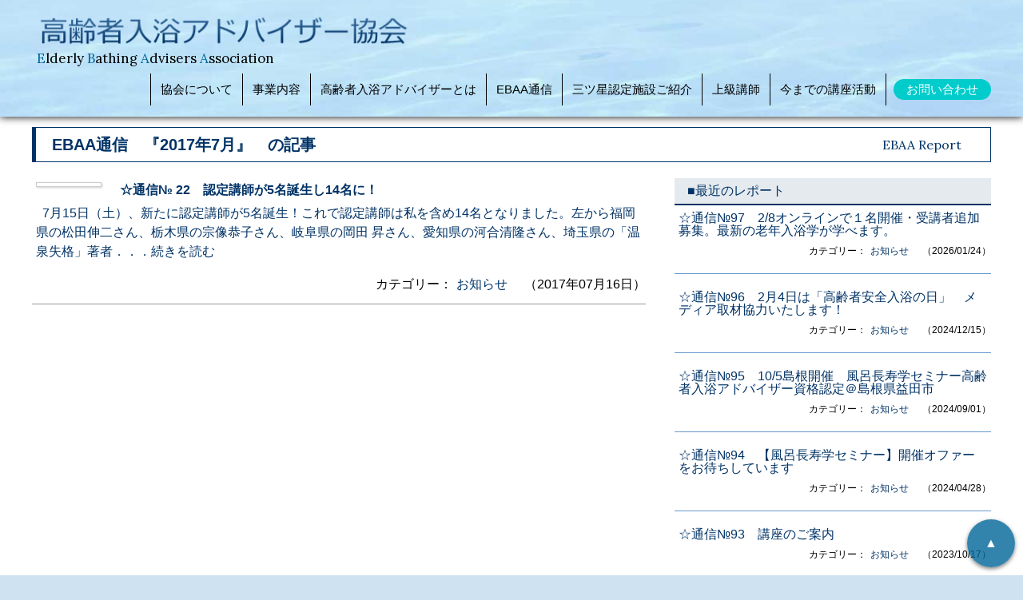

--- FILE ---
content_type: text/html; charset=UTF-8
request_url: https://ebaa.or.jp/2017/07/
body_size: 13630
content:
<!doctype html><!--index.php-->
<html>
<head>
<title>お知らせ | 高齢者入浴アドバイザー協会</title>
          <meta name="Description" content="高齢者入浴アドバイザー協会ブログのお知らせカテゴリーの記事です。">
          <meta name="Keywords" content="お知らせ,入浴事故,アドバイザー,防止">
<meta charset="utf-8">
<meta name="viewport" content="width=device-width, initial-scale=1.0, maximum-scale=2.0">
<link rel="stylesheet" href="https://ebaa.or.jp/ebaa/wp-content/themes/ebaa2016/mailform/mailform.css" type="text/css">
<link href='https://fonts.googleapis.com/css?family=Lora' rel='stylesheet' type='text/css'>
<link href="https://ebaa.or.jp/ebaa/wp-content/themes/ebaa2016/css/smart.css" rel="stylesheet">
<link href="https://ebaa.or.jp/ebaa/wp-content/themes/ebaa2016/css/tablet.css" rel="stylesheet" media="screen and (min-width: 600px)">
<link href="https://ebaa.or.jp/ebaa/wp-content/themes/ebaa2016/css/desktop.css" rel="stylesheet" media="screen and (min-width: 900px)">
<script type="text/javascript" src="https://ajax.googleapis.com/ajax/libs/jquery/1.3.2/jquery.min.js"></script>
<script type="text/javascript">
jQuery(document).ready(function(){
    $("#snav-btn").click(function(){
        $("#global").slideToggle(300);
    });
});
</script>
<script>
$(function() {
  // スクロールのオフセット値
  var offsetY = -10;
  // スクロールにかかる時間
  var time = 1000;

  // ページ内リンクのみを取得
  $('a[href^=#]').click(function() {
    // 移動先となる要素を取得
    var target = $(this.hash);
    if (!target.length) return ;
    // 移動先となる値
    var targetY = target.offset().top+offsetY;
    // スクロールアニメーション
    $('html,body').animate({scrollTop: targetY}, time, 'swing');
    // ハッシュ書き換えとく
    window.history.pushState(null, null, this.hash);
    // デフォルトの処理はキャンセル
    return false;
  });
});
</script>
<script>
// グローバル変数
var syncerTimeout = null ;
// 一連の処理
$( function()
{
	// スクロールイベントの設定
	$( window ).scroll( function()
	{
		// 1秒ごとに処理
		if( syncerTimeout == null )
		{
			// セットタイムアウトを設定
			syncerTimeout = setTimeout( function(){

				// 対象のエレメント
				var element = $( '#page-top' ) ;

				// 現在、表示されているか？
				var visible = element.is( ':visible' ) ;

				// 最上部から現在位置までの距離を取得して、変数[now]に格納
				var now = $( window ).scrollTop() ;

				// 最下部から現在位置までの距離を計算して、変数[under]に格納
				var under = $( 'body' ).height() - ( now + $(window).height() ) ;

				// 最上部から現在位置までの距離(now)が1500以上かつ
				// 最下部から現在位置までの距離(under)が200px以上かつ…
				if( now > 1500 && 200 < under )
				{
					// 非表示状態だったら
					if( !visible )
					{
						// [#page-top]をゆっくりフェードインする
						element.fadeIn( 'slow' ) ;
					}
				}

				// 1500px以下かつ
				// 表示状態だったら
				else if( visible )
				{
					// [#page-top]をゆっくりフェードアウトする
					element.fadeOut( 'slow' ) ;
				}

				// フラグを削除
				syncerTimeout = null ;
			} , 1000 ) ;
		}
	} ) ;

	// クリックイベントを設定する
	$( '#move-page-top' ).click(
		function()
		{
			// スムーズにスクロールする
			$( 'html,body' ).animate( {scrollTop:0} , 'slow' ) ;
		}
	) ;
} ) ;
</script>
<script>
  (function(i,s,o,g,r,a,m){i['GoogleAnalyticsObject']=r;i[r]=i[r]||function(){
  (i[r].q=i[r].q||[]).push(arguments)},i[r].l=1*new Date();a=s.createElement(o),
  m=s.getElementsByTagName(o)[0];a.async=1;a.src=g;m.parentNode.insertBefore(a,m)
  })(window,document,'script','https://www.google-analytics.com/analytics.js','ga');

  ga('create', 'UA-78738634-1', 'auto');
  ga('send', 'pageview');

</script><!--編集用CSS-->
<link href="https://ebaa.or.jp/ebaa/wp-content/themes/ebaa2016/css/smart.css" rel="stylesheet">
<link href="https://ebaa.or.jp/ebaa/wp-content/themes/ebaa2016/css/tablet.css" rel="stylesheet" media="screen and (min-width: 768px)">
<link href="https://ebaa.or.jp/ebaa/wp-content/themes/ebaa2016/css/desktop.css" rel="stylesheet" media="screen and (min-width: 920px)">
<!--編集用CSS終了-->
</head>

<body>
<div id="wrap">
  <header id="header">
    <div id="id">
  <h1><a href="https://ebaa.or.jp/"><img src="https://ebaa.or.jp/ebaa/wp-content/themes/ebaa2016/img/logo.png" alt="高齢者入浴アドバイザー協会"></a></h1>
  <h2><span>E</span>lderly  <span>B</span>athing  <span>A</span>dvisers  <span>A</span>ssociation</h2>
</div>
  <div id="snav-btn">Menu</div>
  <div id="g-nav">
    <div id="global">
      <a href="https://ebaa.or.jp/#section4">協会について</a><a href="https://ebaa.or.jp/#section2">事業内容</a><a href="https://ebaa.or.jp/#section1">高齢者入浴アドバイザーとは</a><a href="https://ebaa.or.jp/#section3">EBAA通信</a><a href="https://ebaa.or.jp/#section9">三ツ星認定施設ご紹介</a><a href="https://ebaa.or.jp/#section8">上級講師</a><a href="https://ebaa.or.jp/#section5">今までの講座活動</a><span id="contact"><a href="https://ebaa.or.jp/#section7">お問い合わせ</a></span></div>
  </div>  </header>
</div>

<section id="section3"><div class="inner">
  <h2>EBAA通信　『2017年7月』　の記事<span>EBAA Report</span></h2>

    <div class="cat-box">
      			      <a href="https://ebaa.or.jp/2017-07/16-298.html">
        <div class="phot-s"></div>
        <h2>☆通信№ 22　認定講師が5名誕生し14名に！</h2>
        <div class="post"><p>&nbsp; 7月15日（土）、新たに認定講師が5名誕生！これで認定講師は私を含め14名となりました。左から福岡県の松田伸二さん、栃木県の宗像恭子さん、岐阜県の岡田 昇さん、愛知県の河合清隆さん、埼玉県の「温泉失格」著者．．．続きを読む</p>
</div>
      </a>
	      <div class="date">カテゴリー：<a href="https://ebaa.or.jp/category/info/" rel="category tag">お知らせ</a>　（2017年07月16日）</div>
			          </div>
		<div class="side">
			<h3>■最近のレポート</h3>
  <div class="post">
    <a href="https://ebaa.or.jp/2026-01/24-878.html">
      <div class="phot"></div>
      <h4>☆通信№97　2/8オンラインで１名開催・受講者追加募集。最新の老年入浴学が学べます。</h4>
    </a>
    <div class="date">カテゴリー：<a href="https://ebaa.or.jp/category/info/" rel="category tag">お知らせ</a>　（2026/01/24）</div>
  </div>
  <div class="post">
    <a href="https://ebaa.or.jp/2024-12/15-1885.html">
      <div class="phot"></div>
      <h4>☆通信№96　2月4日は「高齢者安全入浴の日」　メディア取材協力いたします！</h4>
    </a>
    <div class="date">カテゴリー：<a href="https://ebaa.or.jp/category/info/" rel="category tag">お知らせ</a>　（2024/12/15）</div>
  </div>
  <div class="post">
    <a href="https://ebaa.or.jp/2024-09/01-1867.html">
      <div class="phot"></div>
      <h4>☆通信№95　10/5島根開催　風呂長寿学セミナー高齢者入浴アドバイザー資格認定＠島根県益田市</h4>
    </a>
    <div class="date">カテゴリー：<a href="https://ebaa.or.jp/category/info/" rel="category tag">お知らせ</a>　（2024/09/01）</div>
  </div>
  <div class="post">
    <a href="https://ebaa.or.jp/2024-04/28-1806.html">
      <div class="phot"></div>
      <h4>☆通信№94　【風呂長寿学セミナー】開催オファーをお待ちしています</h4>
    </a>
    <div class="date">カテゴリー：<a href="https://ebaa.or.jp/category/info/" rel="category tag">お知らせ</a>　（2024/04/28）</div>
  </div>
  <div class="post">
    <a href="https://ebaa.or.jp/2023-10/17-1697.html">
      <div class="phot"></div>
      <h4>☆通信№93　講座のご案内</h4>
    </a>
    <div class="date">カテゴリー：<a href="https://ebaa.or.jp/category/info/" rel="category tag">お知らせ</a>　（2023/10/17）</div>
  </div>
<div><h3>カテゴリー別</h3>
			<ul>
					<li class="cat-item cat-item-1"><a href="https://ebaa.or.jp/category/info/">お知らせ</a> (95)
</li>
	<li class="cat-item cat-item-2"><a href="https://ebaa.or.jp/category/report/">レポート</a> (2)
</li>
			</ul>

			</div><div><h3>年月別</h3>
			<ul>
					<li><a href='https://ebaa.or.jp/2026/01/'>2026年1月</a>&nbsp;(1)</li>
	<li><a href='https://ebaa.or.jp/2024/12/'>2024年12月</a>&nbsp;(1)</li>
	<li><a href='https://ebaa.or.jp/2024/09/'>2024年9月</a>&nbsp;(1)</li>
	<li><a href='https://ebaa.or.jp/2024/04/'>2024年4月</a>&nbsp;(1)</li>
	<li><a href='https://ebaa.or.jp/2023/10/'>2023年10月</a>&nbsp;(1)</li>
	<li><a href='https://ebaa.or.jp/2023/09/'>2023年9月</a>&nbsp;(1)</li>
	<li><a href='https://ebaa.or.jp/2023/07/'>2023年7月</a>&nbsp;(1)</li>
	<li><a href='https://ebaa.or.jp/2022/12/'>2022年12月</a>&nbsp;(1)</li>
	<li><a href='https://ebaa.or.jp/2022/05/'>2022年5月</a>&nbsp;(1)</li>
	<li><a href='https://ebaa.or.jp/2022/04/'>2022年4月</a>&nbsp;(1)</li>
	<li><a href='https://ebaa.or.jp/2022/01/'>2022年1月</a>&nbsp;(2)</li>
	<li><a href='https://ebaa.or.jp/2021/12/'>2021年12月</a>&nbsp;(2)</li>
	<li><a href='https://ebaa.or.jp/2021/08/'>2021年8月</a>&nbsp;(4)</li>
	<li><a href='https://ebaa.or.jp/2021/07/'>2021年7月</a>&nbsp;(1)</li>
	<li><a href='https://ebaa.or.jp/2021/04/'>2021年4月</a>&nbsp;(1)</li>
	<li><a href='https://ebaa.or.jp/2021/03/'>2021年3月</a>&nbsp;(1)</li>
	<li><a href='https://ebaa.or.jp/2021/02/'>2021年2月</a>&nbsp;(1)</li>
	<li><a href='https://ebaa.or.jp/2020/12/'>2020年12月</a>&nbsp;(1)</li>
	<li><a href='https://ebaa.or.jp/2020/11/'>2020年11月</a>&nbsp;(1)</li>
	<li><a href='https://ebaa.or.jp/2020/09/'>2020年9月</a>&nbsp;(1)</li>
	<li><a href='https://ebaa.or.jp/2020/08/'>2020年8月</a>&nbsp;(1)</li>
	<li><a href='https://ebaa.or.jp/2020/07/'>2020年7月</a>&nbsp;(1)</li>
	<li><a href='https://ebaa.or.jp/2020/06/'>2020年6月</a>&nbsp;(1)</li>
	<li><a href='https://ebaa.or.jp/2020/03/'>2020年3月</a>&nbsp;(1)</li>
	<li><a href='https://ebaa.or.jp/2020/02/'>2020年2月</a>&nbsp;(1)</li>
	<li><a href='https://ebaa.or.jp/2020/01/'>2020年1月</a>&nbsp;(1)</li>
	<li><a href='https://ebaa.or.jp/2019/12/'>2019年12月</a>&nbsp;(2)</li>
	<li><a href='https://ebaa.or.jp/2019/11/'>2019年11月</a>&nbsp;(1)</li>
	<li><a href='https://ebaa.or.jp/2019/10/'>2019年10月</a>&nbsp;(1)</li>
	<li><a href='https://ebaa.or.jp/2019/08/'>2019年8月</a>&nbsp;(1)</li>
	<li><a href='https://ebaa.or.jp/2019/07/'>2019年7月</a>&nbsp;(1)</li>
	<li><a href='https://ebaa.or.jp/2019/06/'>2019年6月</a>&nbsp;(1)</li>
	<li><a href='https://ebaa.or.jp/2019/05/'>2019年5月</a>&nbsp;(3)</li>
	<li><a href='https://ebaa.or.jp/2019/04/'>2019年4月</a>&nbsp;(1)</li>
	<li><a href='https://ebaa.or.jp/2019/03/'>2019年3月</a>&nbsp;(2)</li>
	<li><a href='https://ebaa.or.jp/2019/01/'>2019年1月</a>&nbsp;(2)</li>
	<li><a href='https://ebaa.or.jp/2018/12/'>2018年12月</a>&nbsp;(2)</li>
	<li><a href='https://ebaa.or.jp/2018/11/'>2018年11月</a>&nbsp;(1)</li>
	<li><a href='https://ebaa.or.jp/2018/10/'>2018年10月</a>&nbsp;(3)</li>
	<li><a href='https://ebaa.or.jp/2018/09/'>2018年9月</a>&nbsp;(2)</li>
	<li><a href='https://ebaa.or.jp/2018/08/'>2018年8月</a>&nbsp;(1)</li>
	<li><a href='https://ebaa.or.jp/2018/07/'>2018年7月</a>&nbsp;(1)</li>
	<li><a href='https://ebaa.or.jp/2018/06/'>2018年6月</a>&nbsp;(1)</li>
	<li><a href='https://ebaa.or.jp/2018/05/'>2018年5月</a>&nbsp;(2)</li>
	<li><a href='https://ebaa.or.jp/2018/04/'>2018年4月</a>&nbsp;(2)</li>
	<li><a href='https://ebaa.or.jp/2018/03/'>2018年3月</a>&nbsp;(2)</li>
	<li><a href='https://ebaa.or.jp/2018/02/'>2018年2月</a>&nbsp;(1)</li>
	<li><a href='https://ebaa.or.jp/2018/01/'>2018年1月</a>&nbsp;(2)</li>
	<li><a href='https://ebaa.or.jp/2017/12/'>2017年12月</a>&nbsp;(3)</li>
	<li><a href='https://ebaa.or.jp/2017/11/'>2017年11月</a>&nbsp;(2)</li>
	<li><a href='https://ebaa.or.jp/2017/10/'>2017年10月</a>&nbsp;(1)</li>
	<li><a href='https://ebaa.or.jp/2017/09/'>2017年9月</a>&nbsp;(2)</li>
	<li><a href='https://ebaa.or.jp/2017/08/'>2017年8月</a>&nbsp;(1)</li>
	<li><a href='https://ebaa.or.jp/2017/07/'>2017年7月</a>&nbsp;(1)</li>
	<li><a href='https://ebaa.or.jp/2017/06/'>2017年6月</a>&nbsp;(2)</li>
	<li><a href='https://ebaa.or.jp/2017/04/'>2017年4月</a>&nbsp;(3)</li>
	<li><a href='https://ebaa.or.jp/2017/03/'>2017年3月</a>&nbsp;(2)</li>
	<li><a href='https://ebaa.or.jp/2017/02/'>2017年2月</a>&nbsp;(2)</li>
	<li><a href='https://ebaa.or.jp/2017/01/'>2017年1月</a>&nbsp;(2)</li>
	<li><a href='https://ebaa.or.jp/2016/11/'>2016年11月</a>&nbsp;(2)</li>
	<li><a href='https://ebaa.or.jp/2016/10/'>2016年10月</a>&nbsp;(1)</li>
	<li><a href='https://ebaa.or.jp/2016/09/'>2016年9月</a>&nbsp;(4)</li>
	<li><a href='https://ebaa.or.jp/2016/07/'>2016年7月</a>&nbsp;(1)</li>
	<li><a href='https://ebaa.or.jp/2016/06/'>2016年6月</a>&nbsp;(1)</li>
	<li><a href='https://ebaa.or.jp/2016/05/'>2016年5月</a>&nbsp;(1)</li>
			</ul>

			</div>    </div>
    </section>
<footer id="footer">
	<div class="inner">Copyright © Elderly Bathing Advisers Association 2016 All Rights Reserved.</div></footer>
<div id="page-top" class="page-top">
	<p><a id="move-page-top" class="move-page-top">▲</a></p>
</div>
</body>
</html>


--- FILE ---
content_type: text/css
request_url: https://ebaa.or.jp/ebaa/wp-content/themes/ebaa2016/mailform/mailform.css
body_size: 786
content:
@charset "UTF-8";
div#mf_wrapper {
	width: 640px;
	text-align: left;
	margin: 0px auto 0px auto;
	font-family: sans-serif;
}
div#mf_header h1 {
	font-size: 24px;
	border-bottom: solid 1px #999999;
	margin: 0px;
	padding: 0px;
}
div#mf_header h2 {
	font-size: 16px;
	color: #999999;
	font-weight: normal;
	margin: 0px;
	padding: 0px;
}
form#mailform {
	padding: 5px;
}
table.mailform {
	width: 100%;
}
table.mailform tr th,table.mailform tr td {
	text-align: left;
	font-weight: normal;
	font-size: 16px;
	border-bottom: solid 1px #999999;
	padding: 7px 5px 7px 5px;
}
table.mailform tr th {
	width: 160px;
}
table.mailform tr th span {
	color: #CC0000;
	font-size: 13px;
}
table.mailform tr th p {
	margin: 0px;
	padding: 0px;
	font-size: 10px;
	color: #999999;
}
table.mailform tr td textarea {
	width: 100%;
	height: 120px;
}
#mailform input {
	font-size: 16px;
}


--- FILE ---
content_type: text/css
request_url: https://ebaa.or.jp/ebaa/wp-content/themes/ebaa2016/css/smart.css
body_size: 18640
content:
@charset "utf-8";

body {
-webkit-text-size-adjust: 100%;
-moz-text-size-adjust: 100%;
-ms-text-size-adjust: 100%;
-o-text-size-adjust: 100%;
text-size-adjust: 100%;
}
body {
	background-position: center -140px;
	font-family: Meiryo,"メイリオ", "ヒラギノ角ゴ Pro W3", "Hiragino Kaku Gothic Pro", Osaka, "ＭＳ Ｐゴシック", "MS PGothic", sans-serif;
	font-size: 16px;
	line-height: 1em;
	margin: 0px;
	padding: 0px;
	background-image: url(../img/bakgrund-s.jpg);
	background-repeat: no-repeat;
	background-color: #CFE2F1;
}
h1 ,h2,h3,h4,h5,h6{
	margin: 0px;
	padding: 0px;
	line-height: 1em;
	font-weight: normal;
}
p {
	margin-top: 0px;
	margin-right: 0px;
	margin-bottom: 1em;
	margin-left: 0px;
	line-height: 1.5em;
}
img {
	height: auto;
	max-width: 100%;
	vertical-align: bottom;
}
section  {
	clear: both;
	overflow: hidden;
	padding: 2em 5%;
	background-color: #FFF;
}

section h2 {
	margin-bottom: 3%;
}
.col8 {
	margin: 1%;
	width: 98%;
}
.col6 {
	margin: 1%;
	width: 98%;
}
.col4 {
	margin: 1%;
	width: 98%;
}
.col3 {
	margin: 1%;
	width: 98%;
}
.col2 {
	margin: 1%;
	width: 98%;
}
.col1 {
	margin: 1%;
	width: 98%;
}
.left {
	float: none;
}
.right {
	float: right;
}
.float-non {
	clear: both;
}

.s-on {
	display: inline;
}
.p-on {
	display: none;
}

/*ページトップ移動*/
.page-top p{
	margin: 0;
	padding: 0;
	position: fixed;
	right: 10px;
	bottom: 10px;
	z-index: 99;
}
.move-page-top{
	display: block;
	width: 60px;
	height: 60px;
	color: #fff;
	line-height: 60px;
	text-decoration: none;
	text-align: center;
	-webkit-transition: all 0.3s;
	-moz-transition: all 0.3s;
	transition: all 0.3s;
	background-color: rgba(0,102,153,0.8);
	border-radius: 30px;
	cursor: pointer;
	box-shadow: 0px 2px 5px 0 rgba(0,0,0,0.5);
}
.move-page-top:hover{
	background-color: rgba(0,102,153,1);
	box-shadow: 0px 4px 10px 0 rgba(0,0,0,0.6);
}
/**/
section h2  {
	padding-top: 0.3em;
	padding-right: 1em;
	padding-bottom: 0.3em;
	padding-left: 1em;
	color: #036;
	font-size: 20px;
	background-position: bottom;
	border-left-width: 3px;
	border-left-style: solid;
	border-left-color: #036;
	text-align: left;
	overflow: hidden;
	line-height: 1.3em;
	font-weight: bold;
	margin-bottom: 1em;
	border-top-width: 1px;
	border-right-width: 1px;
	border-bottom-width: 1px;
	border-top-style: solid;
	border-right-style: solid;
	border-bottom-style: solid;
	border-top-color: #036;
	border-right-color: #036;
	border-bottom-color: #036;
}
section h2 span {
	float: none;
	margin-right: 1em;
	font-weight: bold;
	color: #FFF;
	font-style: italic;
	font-size: 13px;
	text-align: right;
	display: none;
}
section h3 {
	margin-bottom: 1em;
	color: #036;
	margin-top: 2em;
	padding-top: 0.5em;
	padding-right: 1em;
	padding-bottom: 0.5em;
	padding-left: 0.5em;
	text-align: left;
}
.inner {


}


#wrap {
	background-color: rgba(211,229,243,1);
	background-image: url(../img/bakgrund-s.jpg);
	background-repeat: no-repeat;
	background-position: center top;
	box-shadow: 0px 0px 10px rgba(0,0,0,1);
	padding-bottom: 2em;
	position: relative;
	z-index: 10;
	margin: 0em;
}
#smp #wrap {
	padding-bottom: 1em;
}

#smp #wrap #header {
	padding: 0px;
}
#smp #wrap #header nav {
	margin: 0px;
}
#smp #wrap #header nav ul li a {
	background-color: rgba(255,255,255,0.9);
}
#container {
	max-width: 1220px;
	overflow: hidden;
	padding: 1%;
}
#header {
	margin-bottom: 1%;
	padding-top: 10%;
	max-width: 1200px;
}
#header #id  {
	max-width: 380px;
	margin-right: auto;
	margin-left: auto;
	padding: 1%;
}
#header nav {
	margin-bottom: 12em;
}
#header #id h2{
	font-family: 'Lora', serif;
	font-weight: normal;
	margin-bottom: 0%;
	font-size: 17px;
	display: block;
	width: auto;
	margin-left: 0px;
	margin-top: -2px;
	text-align: center;
}
#header #id h2 span {
	color: #069;
	text-shadow: none;
}
#header #snav-btn  {
	color: #FFF;
	background-color: #069;
	text-align: center;
	padding: 0.5em;
	display: block;
	margin-right: auto;
	margin-left: auto;
	width: 100px;
	border-radius: 1em;
	margin-bottom: 10px;
	box-shadow: 3px 3px 3px rgba(0,0,0,0.2);
}
#header #g-nav  {
	position: relative;
}
#header #g-nav #global{
	display: none;
	overflow: hidden;
}
#header #g-nav  {
	float: none;
	padding: 0px;
	width: auto;
	overflow: hidden;
	display: block;
	margin-top: 0px;
	margin-right: auto;
	margin-bottom: 1px;
	margin-left: auto;
}
#header #g-nav #contact {
	display: inline;
}
#header #g-nav a {
	text-align: center;
	color: #FFF;
	text-decoration: none;
	white-space: nowrap;
	display: inline-block;
	border-radius: 1em;
	background-color: #0CC;
	border: 0px none #FFF;
	float: none;
	width: 98%;
	margin-top: 3px;
	margin-right: 1%;
	margin-bottom: 3px;
	margin-left: 1%;
	padding-top: 0.5em;
	padding-right: 0;
	padding-bottom: 0.5em;
	padding-left: 0;
}
#header #g-nav a:hover {
	background-color: rgba(0,204,204,0.5);
	color: rgba(0,0,0,1);
}

/*
#header nav ul {
	margin: 0px;
	padding: 0px;
	list-style-type: none;
	overflow: hidden;
	display: none;
	position: absolute;
	top: 8px;
	left: 0px;
	width: 100%;
}
#header nav ul #home {
 [disabled]display: none;
#header nav ul li {
	float: none;
	width: 90%;
	margin-left: 5%;
}
#header nav ul li a {
	text-decoration: none;
	display: block;
	text-align: center;
	color: #069;
	transition: all 0.5s;
	border-radius: 1em;
	border-bottom-width: 1px;
	border-bottom-style: solid;
	border-bottom-color: rgba(255,255,255,0.5);
	border-top-color: rgba(255,255,255,0.5);
	border-right-color: rgba(255,255,255,0.5);
	border-left-color: rgba(255,255,255,0.5);
	border-top-width: 1px;
	border-right-width: 1px;
	border-left-width: 1px;
	border-top-style: solid;
	border-right-style: solid;
	border-left-style: solid;
	background-color: rgba(255,255,255,0.4);
	padding-top: 10px;
	padding-right: 0;
	padding-bottom: 10px;
	padding-left: 0;
	margin-top: 0;
	margin-right: 2px;
	margin-bottom: 3px;
	margin-left: 2px;
	box-shadow: 0px 2px 2px rgba(255,255,255,0.1),1px 1px 1px rgba(0,102,204,1);
	font-size: 15px;
}
#header nav ul li a:hover {
	border: 1px solid #FFF;
	box-shadow: inset 0px 0px 10px rgba(255,255,255,0.5);
	background-color: rgba(255,255,255,0.5);
}*/
#main #phot {
	max-width: 300px;
	float: none;
	box-shadow: 3px 3px 3px rgba(0,0,0,0.25);
	overflow: hidden;
	/*border-radius: 20px;*/
	box-shadow: 3px 3px 3px rgba(0,0,0,0.2);
	clear: both;
	margin-top: 5%;
	margin-right: auto;
	margin-bottom: 5%;
	margin-left: auto;
}
#main #phot img {
}
#main #copy {
	background-color: rgba(255,255,255,0.5);
	width: 80%;
	border-radius: 20px;
	float: none;
	box-shadow: 3px 3px 3px rgba(0,0,0,0.25);
	position: relative;
	margin: 5%;
	padding: 5%;
	overflow: hidden;
}
#main #copy h2 {
	text-align: left;
	line-height: 1.4em;
	margin-bottom: 1.6em;
	font-size: 20px;
	color: rgba(0,102,153,1);
	width: 100%;
}
#main #copy #button {
	color: #FFF;
	text-align: center;
	display: none;
}
#main #copy #button a {
	color: #FFF;
	text-decoration: none;
	white-space: nowrap;
	display: block;
	border-radius: 1em;
	background-color: #0CC;
	padding-top: 0.5em;
	padding-bottom: 0.5em;
	margin-right: auto;
	margin-left: auto;
}
#section1 {
	/* [disabled]box-shadow: 0px 0px 10px rgba(0,0,0,1); */
	position: relative;
	z-index: 5;
}


#section1 .graph {
	margin: 0 0 5%;
	width: 100%;
}
#section1 .col2.right {
	width: 100%;
	clear: both;
	float: none;
	/* [disabled]margin-left: 5%; */
	/* [disabled]margin-right: 5%; */
}
#section2 {
	/* [disabled]background-color: #CFE2F1; */
	position: relative;
	z-index: 6;
	/* [disabled]box-shadow: 0px 0px 10px rgba(0,0,0,1); */
}
#section2 .col4 {
	margin: 0px;
	padding: 0px;
	width: 100%;
}

#section2 .col4.left {
	clear: both;
	float: none;
	width: 100%;
	text-align: left;
}
#section2 .inner .col4.left h3 {
	/* [disabled]background-color: #CFE2F1; */
	text-align: left;
	padding: 0px;
	font-size: 16px;
	font-weight: bold;
	line-height: 1.3em;
	margin-top: 0px;
	margin-right: 0px;
	margin-bottom: 10px;
	margin-left: 0px;
	/* [disabled]box-shadow: 0px 0px 0px 0px; */
	float: left;
	width: 70%;
}
#section2 .col4 .phot {
	background-color: rgb(255,255,255);
	height: 25%;
	width: 25%;
	background-image: url(../img/stock-photo-japanese-hot-spring-with-view-of-the-mountain-fuji-47283130.jpg);
	padding-top: 12%;
	padding-bottom: 12%;
	background-repeat: no-repeat;
	background-position: center center;
	border-radius: 50%;
	border: 3% solid #FFF;
	box-shadow: 0px 0px 0px 4px #FFF,0px 0px 8px 5px rgba(0,0,0,0.1);
	margin-bottom: 6%;
	float: left;
	margin-right: 4%;
}
#section3 {
	/* [disabled]background-color: #CFE2F1; */
	/* [disabled]box-shadow: 0px 0px 10px rgba(0,0,0,1); */
	position: relative;
	z-index: 4;
}
#section3 .col3 #img  {
	width: 50%;
	margin-right: auto;
	margin-left: auto;
	padding-top: 25%;
}
#section3 .col3 img {
	border: 5px solid #FFF;
	box-shadow: 5px 5px 10px rgba(0,0,0,0.1);
}
#section3 a {
	text-decoration: none;
	color: #036;
	display: block;
	padding: 5px;
	transition: all .2s;
}
#section3 .first-box h3 {
	text-align: left;
	padding: 0px;
	line-height: 1.3em;
	color: #036;
	font-weight: bold;
	box-shadow: 0px 0px 0px 0px;
	background-color: transparent;
	margin-top: 0px;
	margin-right: 0px;
	margin-bottom: 1%;
	margin-left: 0px;
}
#section3 .first-box .date {
	text-align: right;
	margin-bottom: 2%;
	padding-bottom: 1em;
	border-bottom-width: 1px;
	border-bottom-style: solid;
	border-bottom-color: #69c;
	font-size: 14px;
}
#section3 a:hover {
	background-color: rgba(255,255,255,0.2);
}
#section3 .date a {
	display: inline;
}
#section3 .first-box {
	border-bottom-width: 1px;
	border-bottom-style: solid;
	border-bottom-color: #69c;
	padding-bottom: 1em;
	margin-bottom: 1em;
}

#section3 .first-box .phot {
	float: left;
	width: 100%;
	margin-right: 0%;
	margin-bottom: 1%;
}
#section3 .box {
	float: none;
	width: 100%;
	border-bottom-width: 1px;
	border-bottom-style: solid;
	border-bottom-color: #69c;
	padding-bottom: 1em;
	margin-bottom: 1em;
	clear: right;
}
#section3 .box h3 {
	text-align: left;
	padding: 0px;
	line-height: 1.3em;
	color: #036;
	font-weight: bold;
	box-shadow: 0px 0px 0px 0px;
	background-color: transparent;
	margin-top: 0px;
	margin-right: 0px;
	margin-bottom: 1%;
	margin-left: 0px;
}
#section3 .box .phot  {
	height: auto;
	width: 100px;
	float: left;
	margin-right: 16px;
	line-height: 1.5px;
}
#section3 .box .post {
	line-height: 1.5em;
	display: none;
}

#section3 .box .more  {
	text-align: right;
}
#section3 .box .date {
	text-align: right;
	font-size: 12px;
}
#section3 .cat-box {
	float: none;
	width: 100%;
}
#section3 .cat-box .phot {
	float: left;
	width: 96%;
	margin-right: 0%;
	margin-bottom: 3%;
	background-color: #FFF;
	padding: 2%;
	border: 1px solid #CCC;
	box-shadow: 1px 1px 3px rgba(0,0,0,0.2);
	clear: both;
}


#section3 .cat-box .phot-s {
	float: left;
	width: 10%;
	margin-right: 3%;
	margin-bottom: 1%;
	background-color: #FFF;
	padding: 2px;
	border: 1px solid #CCC;
	box-shadow: 1px 1px 3px rgba(0,0,0,0.2);
	clear: both;
	vertical-align: bottom;
}
#section3 .cat-box img {
	vertical-align: bottom;
}
#section3 .cat-box h2 {
	text-align: left;
	padding: 0px;
	line-height: 1.3em;
	color: #036;
	font-weight: bold;
	box-shadow: 0px 0px 0px 0px;
	background-color: transparent;
	margin-top: 0px;
	margin-right: 0px;
	margin-bottom: 1%;
	margin-left: 0px;
	font-size: 16px;
	border-radius: 0000px;
	border: 0px none #FFF;
}
#section3 .cat-box p {
	margin-bottom: 0px;
}
#section3 .cat-box .date {
	text-align: right;
	margin-bottom: 1em;
	padding-bottom: 1em;
	border-bottom-width: 1px;
	border-bottom-style: solid;
	border-bottom-color: #999;
}
#section3 .cat-box #next {
	margin-top: 1em;
	text-align: left;
	border-top-width: 1px;
	border-top-style: solid;
	border-top-color: #69C;
	padding-top: 1em;
}
#section3 .cat-box .post a {
	display: inline;
}

#section3 .cat-box #previous {
	margin-top: 1em;
	text-align: right;
}
#section3 .side {
	float: none;
	width: 100%;
	clear: both;
	margin-top: 2em;
}
#section3 .side .post {
	line-height: 1.5em;
	border-bottom-width: 1px;
	border-bottom-style: solid;
	border-bottom-color: #69c;
	padding-bottom: 1em;
	margin-bottom: 1em;
	clear: right;
}
#section3 .side h3 {
	text-align: left;
	line-height: 2em;
	color: #036;
	font-weight: normal;
	box-shadow: 0px 0px 0px 0px;
	background-color: rgba(0,51,102,0.1);
	margin-top: 0px;
	margin-right: 0px;
	margin-bottom: 1%;
	margin-left: 0px;
	font-size: 16px;
	padding-top: 0%;
	padding-right: 0%;
	padding-bottom: 0%;
	padding-left: 1em;
	border-radius: 1em;
}
#section3 .side .phot  {
	height: auto;
	width: 60px;
	float: left;
	margin-right: 16px;
	line-height: 1.5px;
}

#section3 .side .more  {
	text-align: right;
}
#section3 .side .date {
	text-align: right;
	font-size: 12px;
}
#section3 .side li {
	list-style-type: none;
	margin-bottom: 5px;
}

#section3 .side li a {
	display: inline;
	margin: 0px;
	border-left-width: 2px;
	border-left-style: solid;
	border-left-color: #036;
	padding-top: 0px;
	padding-right: 0px;
	padding-bottom: 0px;
	padding-left: 1em;
}

#section4 {
	position: relative;
	z-index: 7;
	padding-top: 2em;
}

#section4 .col2 {
	text-align: center;
}

#section4 table {
	padding: 0px;
	width: 100%;
	border-collapse: collapse;
	margin-top: 0px;
	margin-right: 0px;
	margin-bottom: 5%;
	margin-left: 0px;
}

#section4 table tr th ,#section4 table tr td{
	padding: 5px;
	border: 1px solid #999;
	text-align: left;
}
#section4 table.lecturer tr th ,#section4 table.lecturer tr td{
	padding: 10px;
	font-weight: normal;
}
#section4 table tr th {
	background-color: rgba(255,255,255,0.5);
}
#section4 .col2 p  {
	display: inline;
	white-space: nowrap;
	padding: 0px;
	margin: 0px;
}
#section4 .col2 .photo  {
	width: 180px;
	margin-right: auto;
	margin-left: auto;
	text-align: center;
	background-color: #FFF;
	padding: 1%;
	border: 1px solid #ddd;
	box-shadow: 1px 1px 3px rgba(0,0,0,0.1);
	margin-bottom: 10px;
}
#section4 .photo img {
}
#section4 .col2 .desc p {
	white-space: normal;
	margin: 0px;
}
#section4 #map_canvas {
	height: 300px;
	width: 80%;
	margin-right: auto;
	margin-left: auto;
	margin-bottom: 2em;
}

#section4 .col2 h4  {
	margin-bottom: 1em;
	line-height: 1.5em;
}
#section4 .col2 ul  {
	text-align: left;
}
#section4 .col2 ul li  {
	line-height: 1.5em;
}
#section4 .desc  {
	text-align: left;
}


#section5 {
	background-color: #FFFFFF;
	z-index: 3;
	/* [disabled]box-shadow: 0px 0px 10px rgba(0,0,0,1); */
	position: relative;
}


#section5 dl {
	margin: 0px;
	padding: 0px;
	width: 100%;
	border-collapse: collapse;
	background-color: #FFF;
}
#section5 dt , #section5 dd  {
	font-weight: normal;
	padding-top: 5px;
	padding-right: 0;
	padding-bottom: 5px;
	padding-left: 0;
}
#section5 dt   {
	background-color: rgba(0,51,102,0.1);
	clear: both;
	float: none;
	width: 98%;
	padding-left: 2%;
}
#section5 dd   {
	padding-left: 5%;
	float: left;
	display: block;
	width: 95%;
	padding-right: 0px;
	border-bottom-width: 1px;
	border-bottom-style: dotted;
	border-bottom-color: #036;
	margin: 0px;
	padding-bottom: 4%;
	background-color: #FFF;
}




#section6 {
	box-shadow: 0px 0px 10px rgba(0,0,0,1);
	position: relative;
	z-index: 7;
}




#section6 #program {
	background-color: #FFF;
	padding-top: 0%;
	padding-bottom: 3%;
}
#section6 #program h3 {
	margin-bottom: 1%;
	text-align: center;
	margin-top: 0px;
}
#section6 #program .phot {
	margin-right: auto;
	margin-left: auto;
	max-width: 600px;
	margin-bottom: 4%;
	padding: 5%;
}


#section6 #program h3 span {
	color: #E00;
	font-weight: bold;
	font-size: 20px;
}
#section6 .col2 ul  {
	margin: 0px;
	padding-top: 0px;
	padding-right: 0px;
	padding-bottom: 0px;
}
#section6 .col2 ul li  {
	line-height: 1.5em;
	margin-bottom: 3%;
}
#section7 {
	z-index: 5;
	box-shadow: 0px 0px 10px rgba(0,0,0,1);
}
#section7 .col2 {
	margin-right: auto;
	margin-left: auto;
}
#section7 #mailform table    {
	border-collapse: collapse;
}
#section7 tr th ,#section7 tr td{
	display: block;
	width: 100%;
	border: 0px none #FFF;
}
#section7 tr th {
	text-align: left;
}
#section7 tr td {
	margin-bottom: 10px;
}


#section7 #mailform .mailform tr th p {
	display: inline;
}
#section7 .mailform input   {
	width: 97% !important;
	padding: 1% !important;
	font-size: 16px;
}
#section7 .mailform textarea ,#section7 .mailform #address{
	width: 97% !important;
	padding: 1%;
	font-size: 16px;
}
#section7 #mailform .mailform tr td #postal-no {
	width: 5em !important;
}

#section7 #mailform .mailform tr td #postal {
	display: inline-block;
	margin-top: 6px;
	width: auto;
}
#section7 #mailform .mailform tr th span {
	font-size: 16px;
}

#section8 {
	position: relative;
	z-index: 7;
	padding-top: 2em;
}

#section8 .col2 {
	text-align: center;
}

#section8 table {
	padding: 0px;
	width: 100%;
	border-collapse: collapse;
	margin-top: 0px;
	margin-right: 0px;
	margin-bottom: 5%;
	margin-left: 0px;
}

#section8 table tr th ,#section8 table tr td{
	padding: 5px;
	border: 1px solid #999;
	text-align: left;
}
#section8 table.lecturer tr th ,#section8 table.lecturer tr td{
    width: 50%;
	padding: 10px;
	font-weight: normal;
}
#section8 table tr th {
	background-color: rgba(255,255,255,0.5);
}
#section8 .col2 p  {
	display: inline;
	white-space: nowrap;
	padding: 0px;
	margin: 0px;
}
#section8 .col2 .photo  {
	width: 180px;
	margin-right: auto;
	margin-left: auto;
	text-align: center;
	background-color: #FFF;
	padding: 1%;
	border: 1px solid #ddd;
	box-shadow: 1px 1px 3px rgba(0,0,0,0.1);
	margin-bottom: 10px;
}
#section8 .photo img {
}
#section8 .col2 .desc p {
	white-space: normal;
	margin: 0px;
}
#section8 #map_canvas {
	height: 300px;
	width: 80%;
	margin-right: auto;
	margin-left: auto;
	margin-bottom: 2em;
}

#section8 .col2 h4  {
	margin-bottom: 1em;
	line-height: 1.5em;
}
#section8 .col2 ul  {
	text-align: left;
}
#section8 .col2 ul li  {
	line-height: 1.5em;
}
#section8 .desc  {
	text-align: left;
}

/* 20230822 */
#section9 {
	position: relative;
	z-index: 7;
	padding-top: 2em;
}

#section9 .col2 {
	text-align: center;
}

#section9 table {
	padding: 0px;
	width: 100%;
	border-collapse: collapse;
	margin-top: 0px;
	margin-right: 0px;
	margin-bottom: 5%;
	margin-left: 0px;
}

#section9 table tr th ,
#section9 table tr td{
	padding: 5px;
	border: 1px solid #999;
	text-align: left;
}
#section9 table.threestars tr th ,
#section9 table.threestars tr td{
	width: 50%;
	padding: 10px;
	font-weight: normal;
}
#section9 table tr th {
	background-color: rgba(255,255,255,0.5);
}
#section9 .col2 p  {
	display: inline;
	white-space: nowrap;
	padding: 0px;
	margin: 0px;
}






#footer {
	clear: both;
	padding: 1em;
	text-align: center;
	background-color: rgba(0,0,0,0.5);
	color: #D4E6F4;
}
//ページトップ用
.page-top
{
	margin: 0 ;
	padding: 0 ;
}

.kyosan img{
	margin-bottom:1rem;
}

--- FILE ---
content_type: text/css
request_url: https://ebaa.or.jp/ebaa/wp-content/themes/ebaa2016/css/tablet.css
body_size: 9070
content:
@charset "utf-8";

.inner {
	max-width: 1200px;
	margin-right: auto;
	margin-left: auto;
}
section h2 span {
	font-family: 'Cinzel', serif;
	float: right;
	margin-right: 1em;
	color: #036;
	font-style: normal;
	font-size: 12px;
	font-weight: normal;
}
section h3 {
	margin-bottom: 3%;
	padding-top: 1%;
	padding-bottom: 1%;
	margin-top: 0px;
	border-bottom-width: 2px;
	border-bottom-style: solid;
	border-bottom-color: #036;
}
.s-on {
	display: none;
}
.p-on {
	display: none;
}
#wrap {
	padding-bottom: 1em;
}
#smp #wrap {
	padding-bottom: 1em;
}
#smp #wrap #header {
	padding: 1px;
}
#smp #wrap #header nav {
	margin-bottom: 4em;
}
#smp #wrap #header nav ul li a {
	background-color: rgba(255,255,255,0.4);
}

#header {
	padding: 1px;
}
#header #id{
	max-width: 380px;
	margin-right: auto;
	margin-left: auto;
	margin-bottom: 10px;
}
#header #id h2{
	font-family: 'Lora', serif;
	font-weight: normal;
	margin-bottom: 0%;
	font-size: 17px;
	display: block;
	width: auto;
	margin-left: 0px;
	margin-top: -2px;
	text-align: center;
}
#header #id h2 span {
	color: #069;
	text-shadow: none;
}
#header #g-nav  {
	float: none;
	padding: 0px;
	width: 600px;
	overflow: hidden;
	display: block;
	margin-top: 0px;
	margin-right: auto;
	margin-bottom: 1px;
	margin-left: auto;
}
#header #g-nav #contact {
	display: inline;
}
#header #g-nav a {
	text-align: center;
	color: #FFF;
	text-decoration: none;
	white-space: nowrap;
	display: inline-block;
	border-radius: 1em;
	background-color: #0CC;
	border: 0px none #FFF;
	float: left;
	width: 48%;
	padding: 0.5em 0;
	margin-top: 3px;
	margin-right: 1%;
	margin-bottom: 3px;
	margin-left: 1%;
}
/*#header #g-nav a {
	color: #000;
	text-decoration: none;
	display: inline-block;
	white-space: nowrap;
	border-right-width: 1px;
	border-right-style: solid;
	border-right-color: #000;
	transition: all 0.3s;
	margin-top: 0px;
	margin-right: 0px;
	margin-bottom: 0px;
	margin-left: -1px;
	border-left-width: 1px;
	border-left-style: solid;
	border-left-color: #000;
	font-size: 15px;
	padding: 1%;*/
}
#header #g-nav a:hover {
	background-color: rgba(255,255,255,0.3);
}

/*#header nav #snav-btn {
	display: none;
}
#header nav ul {
	display: block !important;
	width: 98%;
	padding-left: 1%;
}
#header nav ul li {
	float: left;
	width: 33.3333%;
	margin: 0px;
}*/
#main #phot {
	margin-left: auto;
	width: 300px;
	margin-right: auto;
	overflow: hidden;
}
#header nav {
	margin-bottom: 5em;
}
#header nav ul #home {
	display: none; 
}
#main #copy h2 {
	font-weight: bold;
	margin-bottom: 1em;
}
#main #copy #button {
	color: #FFF;
	display: inline;
	position: absolute;
	bottom: 5%;
	right: 5%;
}
#main #copy #button a {
	color: #FFF;
	text-decoration: none;
	padding: 5px 16px;
	white-space: nowrap;
	display: block;
	border-radius: 1em;
	background-color: #0CC;
}
#main #copy {
	padding: 3%;
}

#section2 .col4 .phot {
	background-color: rgb(255,255,255);
	height: 25%;
	width: 25%;
	background-image: url(../img/stock-photo-japanese-hot-spring-with-view-of-the-mountain-fuji-47283130.jpg);
	padding-top: 12%;
	padding-bottom: 12%;
	background-repeat: no-repeat;
	background-position: center center;
	border-radius: 50%;
	border: 3% solid #FFF;
	box-shadow: 0px 0px 0px 4px #FFF,0px 0px 8px 5px rgba(0,0,0,0.1);
	margin-bottom: 6%;
	float: left;
	margin-right: 4%;
}
#section3 a {
	text-decoration: none;
	color: #036;
	display: block;
	padding: 5px;
	transition: all .2s;
}
#section3 .first-box h3 {
	text-align: left;
	padding: 0px;
	line-height: 1.3em;
	color: #036;
	font-weight: bold;
	box-shadow: 0px 0px 0px 0px;
	background-color: transparent;
	margin-top: 0px;
	margin-right: 0px;
	margin-bottom: 1%;
	margin-left: 0px;
}
#section3 .first-box .date {
	text-align: right;
	margin-bottom: 2%;
	padding-bottom: 1em;
	border-bottom-width: 1px;
	border-bottom-style: solid;
	border-bottom-color: #69c;
	font-size: 14px;
}
#section3 a:hover {
	background-color: rgba(255,255,255,0.2);
}
#section3 .date a {
	display: inline;
}
#section3 .first-box {
	border-bottom-width: 1px;
	border-bottom-style: solid;
	border-bottom-color: #69c;
	padding-bottom: 1em;
	margin-bottom: 1em;
}

#section3 .first-box .phot {
	float: left;
	width: 48%;
	margin-right: 2%;
	margin-bottom: 1%;
}
#section3 .box {
	float: none;
	width: 100%;
	border-bottom-width: 1px;
	border-bottom-style: solid;
	border-bottom-color: #69c;
	padding-bottom: 1em;
	margin-bottom: 1em;
	clear: right;
}
#section3 .box h3 {
	text-align: left;
	padding: 0px;
	line-height: 1.3em;
	color: #036;
	font-weight: bold;
	box-shadow: 0px 0px 0px 0px;
	background-color: transparent;
	margin-top: 0px;
	margin-right: 0px;
	margin-bottom: 1%;
	margin-left: 0px;
}
#section3 .box .phot  {
	height: auto;
	width: 100px;
	float: left;
	margin-right: 16px;
	line-height: 1.5px;
}
#section3 .box .post {
	line-height: 1.5em;
	display: block;
}

#section3 .box .more  {
	text-align: right;
}
#section3 .box .date {
	text-align: right;
	font-size: 12px;
}
#section3 .cat-box {
	float: left;
	width: 64%;
}
#section3 .cat-box .phot {
	float: left;
	width: 48%;
	margin-right: 3%;
	margin-bottom: 1%;
	background-color: #FFF;
	padding: 1%;
	border: 1px solid #CCC;
	box-shadow: 1px 1px 3px rgba(0,0,0,0.2);
	clear: both;
}


#section3 .cat-box .phot-s {
	float: left;
	width: 10%;
	margin-right: 3%;
	margin-bottom: 1%;
	background-color: #FFF;
	padding: 2px;
	border: 1px solid #CCC;
	box-shadow: 1px 1px 3px rgba(0,0,0,0.2);
	clear: both;
	vertical-align: bottom;
}
#section3 .cat-box img {
	vertical-align: bottom;
}
#section3 .cat-box h2 {
	text-align: left;
	padding: 0px;
	line-height: 1.3em;
	color: #036;
	font-weight: bold;
	box-shadow: 0px 0px 0px 0px;
	background-color: transparent;
	margin-top: 0px;
	margin-right: 0px;
	margin-bottom: 1%;
	margin-left: 0px;
	font-size: 16px;
	border-radius: 0000px;
	border: 0px none #FFF;
}
#section3 .cat-box p {
	margin-bottom: 0px;
}
#section3 .cat-box .date {
	text-align: right;
	margin-bottom: 1em;
	padding-bottom: 1em;
	border-bottom-width: 1px;
	border-bottom-style: solid;
	border-bottom-color: #999;
}


#section3 .cat-box #next {
	margin-top: 1em;
	text-align: left;
	border-top-width: 1px;
	border-top-style: solid;
	border-top-color: #69C;
	padding-top: 1em;
}
#section3 .cat-box .post a {
	display: inline;
}

#section3 .cat-box #previous {
	margin-top: 1em;
	text-align: right;
}
#section3 .side {
	float: right;
	width: 33%;
	clear: none;
	margin-top: 0px;
}
#section3 .side .post {
	line-height: 1.5em;
	border-bottom-width: 1px;
	border-bottom-style: solid;
	border-bottom-color: #69c;
	padding-bottom: 1em;
	margin-bottom: 1em;
	clear: right;
}
#section3 .side h3 {
	text-align: left;
	line-height: 2em;
	color: #036;
	font-weight: normal;
	box-shadow: 0px 0px 0px 0px;
	background-color: rgba(0,51,102,0.1);
	margin-top: 0px;
	margin-right: 0px;
	margin-bottom: 1%;
	margin-left: 0px;
	font-size: 16px;
	padding-top: 0%;
	padding-right: 0%;
	padding-bottom: 0%;
	padding-left: 1em;
	border-radius: 0;
}
#section3 .side .phot  {
	height: auto;
	width: 60px;
	float: left;
	margin-right: 16px;
	line-height: 1.5px;
}

#section3 .side .more  {
	text-align: right;
}
#section3 .side .date {
	text-align: right;
	font-size: 12px;
}
#section3 .side li {
	list-style-type: none;
}

#section3 .side li a {
	display: inline;
	margin: 0px;
	border-left-width: 2px;
	border-left-style: solid;
	border-left-color: #036;
	padding-top: 0px;
	padding-right: 0px;
	padding-bottom: 0px;
	padding-left: 1em;
}
#section4 table {
	margin-bottom: 0px;
}
#section4 .col2 p {
	margin-right: 1em;
	margin-left: 1em;
}

#section5 .phot {
	width: 50%;
	margin-right: auto;
	margin-left: auto;
}
#section5 dl {
	margin: 0px;
	padding: 0px;
	width: 100%;
	border-collapse: collapse;
}
#section5 dt , #section5 dd  {
	font-weight: normal;
	border-bottom-width: 1px;
	border-bottom-style: dotted;
	border-bottom-color: #036;
	padding-top: 5px;
	padding-right: 0;
	padding-bottom: 5px;
	padding-left: 0;
}
#section5 dt   {
	background-color: rgba(0,51,102,0.1);
	clear: both;
	float: left;
	width: 20%;
	text-align: center;
}
#section5 dd   {
	padding-left: 5%;
	float: left;
	display: block;
	width: 75%;
	padding-right: 0px;
	margin: 0px;
}
#section7 .col2 {
	width: 480px;
}

#section7 tr th ,#section7 tr td{
	border-bottom-width: 1px;
	border-bottom-style: solid;
	border-bottom-color: #CCC;
	margin: 0px;
	display: table-cell;
	padding-top: 0.5em;
	padding-right: 0px;
	padding-bottom: 0.5em;
	padding-left: 0px;
}
#section7 #mailform .mailform tr th {
	white-space: nowrap;
	width: 160px;
	padding-right: 5px;
	font-weight: normal;
}
#section7 #mailform .mailform tr th p {
	display: block;
	margin: 0px;
	padding: 0px;
	line-height: 1em;
}


#section7 #mailform .mailform tr td #postal {
	width: 180px !important;
	margin-right: auto;
	margin-left: auto;
}
#section7 tr th {
	text-align: left;
}
#section7 tr td {
	margin-bottom: 10px;
}

#section8 table {
	margin-bottom: 0px;
}
#section8 .col2 p {
	margin-right: 1em;
	margin-left: 1em;
}
#section9 table {
	margin-bottom: 0px;
}
#section9 .col2 p {
	margin-right: 1em;
	margin-left: 1em;
}

#footer {
	padding: 1em 0;
}
.kyosan img {
    margin-bottom: 0;
}

--- FILE ---
content_type: text/css
request_url: https://ebaa.or.jp/ebaa/wp-content/themes/ebaa2016/css/desktop.css
body_size: 11313
content:
@charset "utf-8";
body {
	background-image: url(../img/bakgrund2.jpg);
	background-repeat: repeat-x;
	background-position: center -300px;
	font-size: 16px;
	line-height: 1em;
	margin: 0px;
	padding: 0px;
}
.col8 {
	margin: 1%;
	width: 10.5%;
}
.col6 {
	margin: 1%;
	width: 14.66666%;
}
.col4 {
	margin: 1%;
	width: 23%;
	text-align: center;
}
.col3 {
	margin: 1%;
	width: 31.3333%;
}
.col2 {
	margin: 1%;
	width: 48%;
}
.col1 {
	margin: 1%;
	width: 98%;
}

.white {
	background-color: rgba(255,255,255,0.5);
	text-align: center;
	padding-top: 10%;
	padding-bottom: 10%;
}
.left {
	float: left;
}
.right {
	float: right;
}
.s-on {
	display: none;
}
.p-on {
	display: inline;
}
section  {
	clear: both;
	overflow: hidden;
	margin-right: auto;
	margin-left: auto;
	background-color: #FFF;
	padding: 1%;
}

section h2  {
	padding-top: 0.3em;
	padding-right: 1em;
	padding-bottom: 0.3em;
	padding-left: 1em;
	color: #036;
	font-size: 20px;
	border-left-width: 5px;
	border-left-style: solid;
	border-left-color: #036;
	text-align: left;
	overflow: hidden;
	line-height: 1.5em;
	font-weight: bold;
	border-top-width: 1px;
	border-right-width: 1px;
	border-bottom-width: 1px;
	border-top-style: solid;
	border-right-style: solid;
	border-bottom-style: solid;
	border-top-color: #036;
	border-right-color: #036;
	border-bottom-color: #036;
}
section h2 span {
	font-family: 'Lora', serif;
	float: right;
	color: #036;
	font-style: normal;
	font-size: 16px;
	font-weight: normal;
	display: block;
}
section h22  {
	margin-bottom: 1%;
	padding-top: 0.5em;
	padding-right: 0;
	padding-bottom: 0.5em;
	padding-left: 0;
	color: #06C;
	/* Permalink - use to edit and share this gradient: http://colorzilla.com/gradient-editor/#000000+0,ffffff+100&0+0,1+100 */
	background: linear-gradient(to bottom,  rgba(255,255,255,0.2) 0%,rgba(255,255,255,0.6) 100%); /* W3C, IE10+, FF16+, Chrome26+, Opera12+, Safari7+ */
	border-radius: 1em;
	border: 1px solid #FFF;
	box-shadow: 0px 3px 3px rgba(0,0,0,0.1),1px 1px 1px rgba(0,102,204,1);
	text-align: center;
}

#wrap {
	background-image: url(../img/bakgrund2.jpg);
	background-repeat: no-repeat;
	background-position: center -300px;
	overflow: hidden;
	padding: 0px;
}


#container {
	max-width: 1220px;
	margin-right: auto;
	margin-left: auto;
	overflow: hidden;
}
#header {
	margin-bottom: 0%;
	max-width: 1200px;
	margin-right: auto;
	margin-left: auto;
	padding-top: 10px;
	padding-right: 0%;
	padding-bottom: 1%;
	padding-left: 0%;
	overflow: hidden;
}
#header #id{
	max-width: 40%;
	margin-right: auto;
	margin-left: 0px;
	float: left;
	padding: 0px;
}
#header #id h2{
	font-family: 'Lora', serif;
	font-weight: normal;
	margin-bottom: 0%;
	font-size: 17px;
	display: inline-block;
	width: auto;
	margin-left: 6px;
	margin-top: -2px;
	text-align: left;
}
#header #id h2 span {
	color: #069;
	text-shadow: none;
}
#header #snav-btn {
	display: none;
}
/*#header #g-nav #global {
}*/
#header #g-nav  {
	float: right;
	white-space: nowrap;
	text-align: right;
	padding: 0px;
	width: 100%;
	overflow: hidden;
	display: block;
	margin-top: 0px;
	margin-right: 0px;
	margin-bottom: 1px;
	margin-left: 0px;
}
#header #g-nav a {
	color: #000;
	text-decoration: none;
	display: inline-block;
	white-space: nowrap;
	border-right-width: 1px;
	border-right-style: solid;
	border-right-color: #000;
	transition: all 0.3s;
	margin-top: 0px;
	margin-right: 0px;
	margin-bottom: 0px;
	margin-left: -1px;
	border-left-width: 1px;
	border-left-style: solid;
	border-left-color: #000;
	font-size: 15px;
	padding: 1%;
	border-radius: 0px;
	background-color: transparent;
	float: none;
	width: auto;
}
#header #g-nav a:hover {
	background-color: rgba(255,255,255,0.3);
}
#header #g-nav #global {
	display: block;
}
#header #g-nav #contact {
	display: inline-block;
	margin-left: 10px;
}

#header #g-nav #contact a {
	color: #FFF;
	text-decoration: none;
	padding: 5px 16px;
	white-space: nowrap;
	display: block;
	border-radius: 1em;
	background-color: #0CC;
	border: 0px none #FFF;
}

#main  {
	margin-top: 1em;
}
#main #copy {
	background-color: rgba(255,255,255,0.5);
	height: 230px;
	width: 460px;
	margin-top: 1%;
	margin-bottom: 1%;
	margin-left: 8%;
	border-radius: 20px;
	padding: 20px;
	float: left;
	box-shadow: 3px 3px 3px rgba(0,0,0,0.25);
	position: relative;
	margin-right: 0px;
}
#main #copy.kyousan {
	height: 150px;
	margin-bottom: 3%;
}
#main #copy.kyousan h2 {
	margin-bottom: 10px;
}
#main #copy h2 {
	text-align: left;
	line-height: 1.6em;
	margin-bottom: 1.6em;
	font-weight: bold;
}
#main #phot {
	width: 26%;
	/*margin-top: 4%;*/
	margin-top: 0%;
	float: right;
	box-shadow: 3px 3px 3px rgba(0,0,0,0.25);
	margin-right: 8%;
	overflow: hidden;
	/*border-radius: 20px;*/
	box-shadow: 3px 3px 3px rgba(0,0,0,0.2);
	padding: 0px;
	/*margin-bottom: 0px;*/
	margin-bottom: 3%;
	margin-left: 0px;
}

#section1 {
}

#section1 .graph {
	margin: 0px;
	padding: 0px;
	width: 48%;
	float: left;
}
#section1 .col2 h3 {
	color: #036;
	text-align: center;
	font-weight: bold;
}

#section1 .col2.right {
	float: right;
	width: 48%;
	padding: 0px;
	clear: none;
}
#section2 .col4.left {
	width: 48%;
	float: left;
	clear: none;
	text-align: center;
	margin: 1%;
}
#section2 .col4 .phot {
	background-color: rgb(255,255,255);
	width: 20%;
	background-image: url(../img/stock-photo-japanese-hot-spring-with-view-of-the-mountain-fuji-47283130.jpg);
	padding-top: 10%;
	padding-bottom: 10%;
	background-repeat: no-repeat;
	background-position: center center;
	border-radius: 50%;
	border: 8% solid #FFF;
	margin-bottom: 0%;
	margin-top: 0%;
	margin-right: 6%;
	margin-left: 0%;
	padding-right: 0px;
	padding-left: 0px;
	float: left;
	box-sizing: border-box;
	box-shadow: 0px 0px 0px 6px #FFF,0px 0px 8px 5px rgba(0,0,0,0.3);
	height: 0px;
}

#section2 .col4.left p {
	text-align: left;
	width: 70%;
	float: left;
}
#section3 .col3 #img {
}
#section3 a {
	text-decoration: none;
	color: #036;
	display: block;
	padding: 5px;
	transition: all .2s;
}
#section3 a:hover {
	background-color: rgba(0,0,0,0.1);
}
#section3 .date a {
	display: inline;
}
#section3 .first-box {
	float: left;
	width: 49%;
	/* [disabled]background-color: rgba(255,255,255,1); */
}
#section3 .first-box .phot {
	float: left;
	width: 48%;
	margin-right: 2%;
	margin-bottom: 1%;
}
#section3 .first-box h3 {
	text-align: left;
	padding: 0px;
	line-height: 1.3em;
	color: #036;
	font-weight: bold;
	box-shadow: 0px 0px 0px 0px;
	background-color: transparent;
	margin-top: 0px;
	margin-right: 0px;
	margin-bottom: 1%;
	margin-left: 0px;
	border-top-style: none;
	border-right-style: none;
	border-bottom-style: none;
	border-left-style: none;
}

#section3 .first-box .date {
	text-align: right;
	margin-bottom: 2%;
	padding-bottom: 1em;
	border-bottom-width: 1px;
	border-bottom-style: solid;
	border-bottom-color: #69c;
	font-size: 14px;
}
#section3 .box {
	float: right;
	width: 48%;
	border-bottom-width: 1px;
	border-bottom-style: solid;
	border-bottom-color: #69c;
	padding-bottom: 1em;
	margin-bottom: 1em;
	clear: right;
}
#section3 .box h3 {
	text-align: left;
	padding: 0px;
	line-height: 1.3em;
	color: #036;
	font-weight: bold;
	box-shadow: 0px 0px 0px 0px;
	background-color: transparent;
	margin-top: 0px;
	margin-right: 0px;
	margin-bottom: 1%;
	margin-left: 0px;
	border-top-style: none;
	border-right-style: none;
	border-bottom-style: none;
	border-left-style: none;
}
#section3 .box .phot  {
	height: auto;
	width: 100px;
	float: left;
	margin-right: 16px;
	line-height: 1.5px;
}
#section3 .box .post {
	line-height: 1.5em;
}

#section3 .box .more  {
	text-align: right;
}
#section3 .box .date {
	text-align: right;
	font-size: 12px;
}
/*通信ページ用*/
#section3 .main-box {
	float: left;
	width: 64%;
}
#section3 .main-box .phot {
	float: left;
	width: 48%;
	margin-right: 3%;
	margin-bottom: 1%;
	background-color: #FFF;
	padding: 1%;
	border: 1px solid #CCC;
	box-shadow: 1px 1px 3px rgba(0,0,0,0.2);
}
#section3 .main-box h2 {
	text-align: left;
	padding: 0px;
	line-height: 1.3em;
	color: #036;
	font-weight: normal;
	box-shadow: 0px 0px 0px 0px;
	background-color: transparent;
	margin-top: 0px;
	margin-right: 0px;
	margin-bottom: 1%;
	margin-left: 0px;
	font-size: 24px;
	border-radius: 0000px;
	border: 0px none #FFF;
	clear: both;
}
#section3 .main-box .date {
	text-align: right;
	margin-bottom: 2%;
	border-bottom-width: 1px;
	border-bottom-style: solid;
	border-bottom-color: #69c;
	font-size: 14px;
	background-color: rgba(0,51,102,0.1);
	padding: 0.5em;
}
#section3 .main-box img {
	vertical-align: bottom;
}
#section3 .cat-box {
	float: left;
	width: 64%;
}
#section3 .cat-box .phot {
	float: left;
	width: 48%;
	margin-right: 3%;
	margin-bottom: 1%;
	background-color: #FFF;
	padding: 1%;
	border: 1px solid #CCC;
	box-shadow: 1px 1px 3px rgba(0,0,0,0.2);
	clear: both;
}


#section3 .cat-box .phot-s {
	float: left;
	width: 10%;
	margin-right: 3%;
	margin-bottom: 1%;
	background-color: #FFF;
	padding: 2px;
	border: 1px solid #CCC;
	box-shadow: 1px 1px 3px rgba(0,0,0,0.2);
	clear: both;
	vertical-align: bottom;
}
#section3 .cat-box img {
	vertical-align: bottom;
}
#section3 .cat-box h2 {
	text-align: left;
	padding: 0px;
	line-height: 1.3em;
	color: #036;
	font-weight: bold;
	box-shadow: 0px 0px 0px 0px;
	background-color: transparent;
	margin-top: 0px;
	margin-right: 0px;
	margin-bottom: 1%;
	margin-left: 0px;
	font-size: 16px;
	border-radius: 0000px;
	border: 0px none #FFF;
}
#section3 .cat-box p {
	margin-bottom: 1em;
}
#section3 .cat-box .date {
	text-align: right;
	margin-bottom: 1em;
	padding-bottom: 1em;
	border-bottom-width: 1px;
	border-bottom-style: solid;
	border-bottom-color: #999;
}


#section3 .cat-box #next {
	margin-top: 1em;
	text-align: left;
	border-top-width: 1px;
	border-top-style: solid;
	border-top-color: #69C;
	padding-top: 1em;
	clear: both;
}
#section3 .cat-box .post a {
	display: inline;
}

#section3 .cat-box #previous {
	margin-top: 1em;
	text-align: right;
}
#section3 .side {
	float: right;
	width: 33%;	
}
#section3 .side .post {
	line-height: 1.5em;
	border-bottom-width: 1px;
	border-bottom-style: solid;
	border-bottom-color: #69c;
	padding-bottom: 1em;
	margin-bottom: 1em;
	clear: right;
}
#section3 .side h3 {
	text-align: left;
	line-height: 2em;
	color: #036;
	font-weight: normal;
	box-shadow: 0px 0px 0px 0px;
	background-color: rgba(0,51,102,0.1);
	margin-top: 0px;
	margin-right: 0px;
	margin-bottom: 1%;
	margin-left: 0px;
	font-size: 16px;
	padding-top: 0%;
	padding-right: 0%;
	padding-bottom: 0%;
	padding-left: 1em;
	border-radius: 0em;
}
#section3 .side .phot  {
	height: auto;
	width: 60px;
	float: left;
	margin-right: 16px;
	line-height: 1.5px;
}

#section3 .side .more  {
	text-align: right;
}
#section3 .side .date {
	text-align: right;
	font-size: 12px;
}
#section3 .side li {
	list-style-type: none;
}

#section3 .side li a {
	display: inline;
	margin: 0px;
	border-left-width: 2px;
	border-left-style: solid;
	border-left-color: #036;
	padding-top: 0px;
	padding-right: 0px;
	padding-bottom: 0px;
	padding-left: 1em;
}


/**/
#section4 .desc p {
	white-space: normal;
	padding: 0px;
	margin: 0px;
	display: inline;
}
#section7 .col2 {
	width: 480px;
}
#section8 .desc p {
	white-space: normal;
	padding: 0px;
	margin: 0px;
	display: inline;
}


#footer {
	clear: both;
	text-align: center;
	background-color: rgba(0,0,0,0.5);
	color: #D4E6F4;
}

.kyosan img {
    margin-bottom: 0;
}

--- FILE ---
content_type: text/plain
request_url: https://www.google-analytics.com/j/collect?v=1&_v=j102&a=273839003&t=pageview&_s=1&dl=https%3A%2F%2Febaa.or.jp%2F2017%2F07%2F&ul=en-us%40posix&dt=%E3%81%8A%E7%9F%A5%E3%82%89%E3%81%9B%20%7C%20%E9%AB%98%E9%BD%A2%E8%80%85%E5%85%A5%E6%B5%B4%E3%82%A2%E3%83%89%E3%83%90%E3%82%A4%E3%82%B6%E3%83%BC%E5%8D%94%E4%BC%9A&sr=1280x720&vp=1280x720&_u=IEBAAEABAAAAACAAI~&jid=1725694056&gjid=1413964869&cid=399184567.1769439706&tid=UA-78738634-1&_gid=1243270318.1769439706&_r=1&_slc=1&z=515177206
body_size: -449
content:
2,cG-WQW879Z0MN